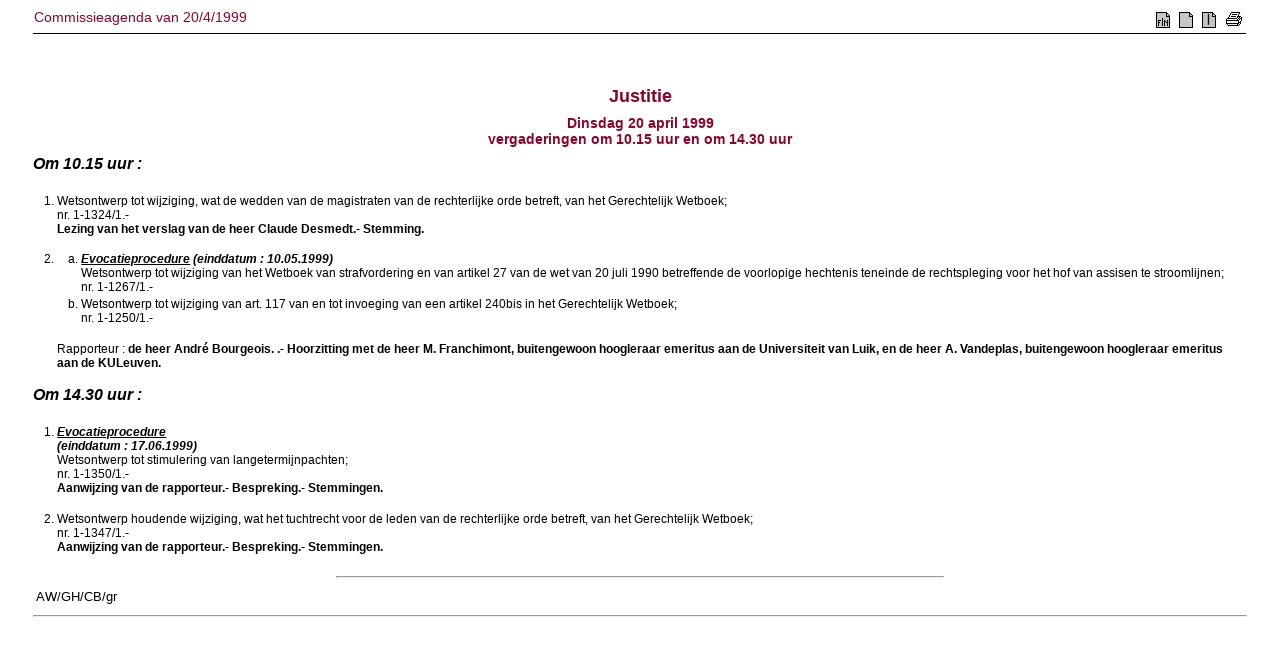

--- FILE ---
content_type: text/html; charset=ISO-8859-1
request_url: https://www.senate.be/www/?MIval=AgendaCom&ID=16779658&LANG=nl
body_size: 292
content:
<!DOCTYPE html>
<HEAD>
  <TITLE>Commissieagenda van 20/4/1999</TITLE>
</HEAD>


<frameset  frameborder="0" framespacing="0" border="0" rows="70,*">
    <frame NAME="tb_top" src="/www/?MIval=publications/viewTBlokTop&DATUM=20/4/1999&ID=16779658&TYP=comag&LANG=nl" marginwidth="1" marginheight="1" scrolling="auto" frameborder="no">
    <frame NAME="tb_doc" src="/www/?MIval=publications/viewTBlokDoc&DATUM=20/4/1999&ID=16779658&TYP=comag&LANG=nl" marginwidth="1" marginheight="1" scrolling="auto" frameborder="no">
</frameset>


</HTML>
<script defer src="https://static.cloudflareinsights.com/beacon.min.js/vcd15cbe7772f49c399c6a5babf22c1241717689176015" integrity="sha512-ZpsOmlRQV6y907TI0dKBHq9Md29nnaEIPlkf84rnaERnq6zvWvPUqr2ft8M1aS28oN72PdrCzSjY4U6VaAw1EQ==" data-cf-beacon='{"version":"2024.11.0","token":"b2f1408fb7964685ac43f43f9637b127","server_timing":{"name":{"cfCacheStatus":true,"cfEdge":true,"cfExtPri":true,"cfL4":true,"cfOrigin":true,"cfSpeedBrain":true},"location_startswith":null}}' crossorigin="anonymous"></script>


--- FILE ---
content_type: text/html; charset=ISO-8859-1
request_url: https://www.senate.be/www/?MIval=publications/viewTBlokTop&DATUM=20/4/1999&ID=16779658&TYP=comag&LANG=nl
body_size: 241
content:
<!DOCTYPE html>
<HEAD>
	<TITLE>Commissieagenda van 20/4/1999</TITLE>
<LINK REL="stylesheet" HREF="/css/content.css" TYPE="text/css"> 
	
<script language="JavaScript1.1">

var viewSplitted=false;
var lang="nl";
var otherlang="fr";
var datum="20/4/1999";
var typ="comag";

var id="16779658";



function viewSingle()
{
	viewSplitted=false;
	view();
}

function viewSplit()
{
	viewSplitted=true;
	view();
}


function view()
{
	if (viewSplitted) {
		parent.tb_doc.location.href="/www/?MIval=publications/viewTBlokSplit" + "&DATUM=" + datum + "&TYP=" + typ + "&ID=" + id + "&LANG=" + lang;
	} else {
		parent.tb_doc.location.href="/www/?MIval=publications/viewTBlokDoc" + "&DATUM=" + datum + "&TYP=" + typ + "&ID=" + id + "&LANG=" + lang;
	}
}




function switchlang()
{
	var tmp;
	tmp=lang;
	lang=otherlang;
	otherlang=tmp;
	view();
}

</script>	
	
</HEAD>
<BODY>
<FORM NAME="frmView">
<table style="width: 100%; border-collapse: collapse; border-bottom: 1px solid black;">
<TR>
	<TD CLASS="H1" align="LEFT" valign="TOP">Commissieagenda van 20/4/1999</TD>
	<TD align="RIGHT">
		
	 	&nbsp;<a href="javascript:switchlang();"><IMG SRC="/icons/switch.gif" BORDER="0"></a>		
		&nbsp;<a href="javascript:viewSingle();"><IMG SRC="/icons/doc.gif" BORDER="0"></a>
		&nbsp;<a href="javascript:viewSplit();"><IMG SRC="/icons/split.gif" BORDER="0"></a>

		&nbsp;<a href="/www/?MIval=publications/viewTBlokDoc&DATUM=20/4/1999&TYP=comag&ID=16779658&LANG=nl" TARGET="_blanc"><IMG SRC="/icons/print.jpg" BORDER="0" ALT="Printerversie"></a>

	</TD>
</TR>
</table>
</form>
<script defer src="https://static.cloudflareinsights.com/beacon.min.js/vcd15cbe7772f49c399c6a5babf22c1241717689176015" integrity="sha512-ZpsOmlRQV6y907TI0dKBHq9Md29nnaEIPlkf84rnaERnq6zvWvPUqr2ft8M1aS28oN72PdrCzSjY4U6VaAw1EQ==" data-cf-beacon='{"version":"2024.11.0","token":"b2f1408fb7964685ac43f43f9637b127","server_timing":{"name":{"cfCacheStatus":true,"cfEdge":true,"cfExtPri":true,"cfL4":true,"cfOrigin":true,"cfSpeedBrain":true},"location_startswith":null}}' crossorigin="anonymous"></script>
</BODY>
</HTML>

--- FILE ---
content_type: text/html; charset=ISO-8859-1
request_url: https://www.senate.be/www/?MIval=publications/viewTBlokDoc&DATUM=20/4/1999&ID=16779658&TYP=comag&LANG=nl
body_size: 703
content:
<!DOCTYPE html>
<HEAD>
	<TITLE>Commissieagenda van 20/4/1999</TITLE>

	<LINK REL="stylesheet" HREF="/css/content.css" TYPE="text/css"> 

</HEAD>
<BODY>


	<H1 ALIGN=center><B>Justitie</B></H1>
<H3 ALIGN=center>Dinsdag 20 april 1999
<BR>
vergaderingen om <B>10.15 uur</B> en om <B>14.30 uur</B>
</H3>
<P>

<OL>





	
		</OL><I><B>
		 	 	 
	 
	 	 
	 
	Om 10.15 uur :

	 	 
	 	<BR>
	 
	 <B>
		 
		 	 
		 	 
		 </B>

	<BR>

	  
	 	 
		 	 

	 	 	
		<OL></I></B>
	
	 	 	 
	 


	 	 	 	 
	<LI> 	
	
	 	 
	 
	Wetsontwerp tot wijziging, wat de wedden van de magistraten van de rechterlijke orde betreft, van het Gerechtelijk Wetboek;<BR>nr. 1-1324/1.-

	 	 
	 	<BR>
	 
	 <B>
		 
		 	Lezing van het verslag van de heer Claude Desmedt.- Stemming.
		 	 
		 </B>

	<BR>

	  
	 	
		<BR>
		 	 

	 	 	 
	 	 	 
	
		
	


	 	 	 	 
	<LI> 	
	
	 	 
	 
	 

	 <OL TYPE=a>
		
		<LI>
		<B><I><U>Evocatieprocedure</U> (einddatum : 10.05.1999)</B></I><BR>Wetsontwerp tot wijziging van het Wetboek van strafvordering en van artikel 27 van de wet van 20 juli 1990 betreffende de voorlopige hechtenis teneinde de rechtspleging voor het hof van assisen te stroomlijnen;<BR>nr. 1-1267/1.-
	
		<LI>
		Wetsontwerp tot wijziging van art. 117 van en tot invoeging van een artikel 240bis in het Gerechtelijk Wetboek;<BR>nr. 1-1250/1.-
	
	 </OL>
		<BR>
	Rapporteur
	
		:
	<B>
		de heer André Bourgeois.
		
			.- 
			Hoorzitting met de heer M. Franchimont, buitengewoon hoogleraar emeritus aan de Universiteit van Luik, en de heer A. Vandeplas, buitengewoon hoogleraar emeritus aan de KULeuven.
		 	 
		 </B>

	<BR>

	  
	 	
		<BR>
		 	 

	 	 	 
	 	 	 
	
		
	


	
		</OL><I><B>
		 	 	 
	 
	 	 
	 
	Om 14.30 uur :

	 	 
	 	<BR>
	 
	 <B>
		 
		 	 
		 	 
		 </B>

	<BR>

	  
	 	 
		 	 

	 	 	
		<OL></I></B>
	
	 	 	 
	 


	 	 	 	 
	<LI> 	
	
	
		<U><I><B>
		Evocatieprocedure
	
		</B></I></U><BR>
	
	<B><I>(einddatum : 17.06.1999)</B></I><BR>Wetsontwerp tot stimulering van langetermijnpachten;<BR>nr. 1-1350/1.-

	 	 
	 	<BR>
	 
	 <B>
		 
		 	Aanwijzing van de rapporteur.- Bespreking.- Stemmingen.
		 	 
		 </B>

	<BR>

	  
	 	
		<BR>
		 	 

	 	 	 
	 	 	 
	
		
	


	 	 	 	 
	<LI> 	
	
	 	 
	 
	Wetsontwerp houdende wijziging, wat het tuchtrecht voor de leden van de rechterlijke orde betreft, van het Gerechtelijk Wetboek;<BR>nr. 1-1347/1.-

	 	 
	 	<BR>
	 
	 <B>
		 
		 	Aanwijzing van de rapporteur.- Bespreking.- Stemmingen.
		 	 
		 </B>

	<BR>

	  
	 	
		<BR>
		 	 

	 	 	 
	 	 	 
	
		
	

</OL>


<HR width="50%">
<P>
<FONT SIZE=2>

</FONT>
<P><P>
<TABLE WIDTH=100%>
<TR>
	<TD ALIGN="LEFT">
		<FONT SIZE=2>AW/GH/CB/gr</FONT>
	</TD>
	<TD ALIGN="right">
		<FONT SIZE=2> </FONT>
	</TD>
</TABLE>
<HR>
<br>



<script defer src="https://static.cloudflareinsights.com/beacon.min.js/vcd15cbe7772f49c399c6a5babf22c1241717689176015" integrity="sha512-ZpsOmlRQV6y907TI0dKBHq9Md29nnaEIPlkf84rnaERnq6zvWvPUqr2ft8M1aS28oN72PdrCzSjY4U6VaAw1EQ==" data-cf-beacon='{"version":"2024.11.0","token":"b2f1408fb7964685ac43f43f9637b127","server_timing":{"name":{"cfCacheStatus":true,"cfEdge":true,"cfExtPri":true,"cfL4":true,"cfOrigin":true,"cfSpeedBrain":true},"location_startswith":null}}' crossorigin="anonymous"></script>
</BODY>
</HTML>